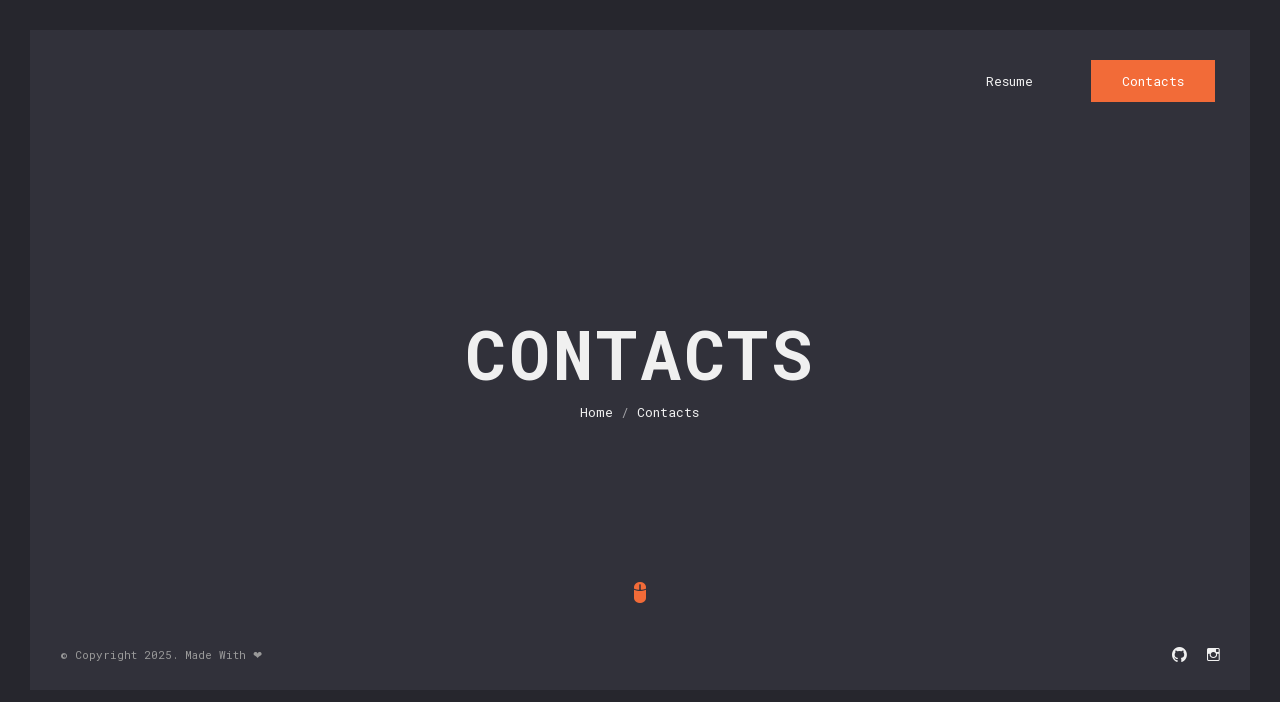

--- FILE ---
content_type: text/html
request_url: https://jsc.mx/contacts.html
body_size: 2548
content:
<!DOCTYPE html>
<html lang="en">
<head>
	
	<!-- Basic -->
    <meta http-equiv="Content-Type" content="text/html; charset=utf-8" />
	<title>Jonathan SC - Contacts</title>
	<meta name="description" content="Jonathan Sanchez CV">
	<meta name="keywords" content="jonathan, sanchez, jonathan sanchez, android, net, flutter, mobile, movil, developer, cv, portfolio, portafolio, curriculo, curriculum, resume">
	
	<!-- Mobile Specific Metas -->
	<meta name="viewport" content="width=device-width, initial-scale=1, maximum-scale=5" />
	
	<!-- Load Fonts -->
	<link href='https://fonts.googleapis.com/css?family=Roboto+Mono:400,100,300italic,300,100italic,400italic,500,500italic,700,700italic&amp;subset=latin,cyrillic&amp;display=swap' rel='stylesheet' async as="font">
	
	<!-- CSS -->
	<link rel="stylesheet" href="css/basic.css" />
	<link rel="stylesheet" href="css/layout.css" async />
	<!--link rel="stylesheet" href="css/ionicons.css" rel="preload" as="font" /-->
	<link rel="stylesheet" href="css/ionicons.css" async />
	<link rel="stylesheet" href="css/animate.css" async/>

	<!--
		Template Dark
	-->
	<link rel="stylesheet" href="css/dark.css" />

	
	<!--[if lt IE 9]>
	<script src="http://css3-mediaqueries-js.googlecode.com/svn/trunk/css3-mediaqueries.js"></script>
	<script src="http://html5shim.googlecode.com/svn/trunk/html5.js"></script>
	<![endif]-->
	
	<!-- Favicons -->
	<link rel="shortcut icon" href="/images/favicons/favicon.ico">
	<link rel="apple-touch-icon" sizes="57x57" href="/images/favicons/apple-icon-57x57.png">
	<link rel="apple-touch-icon" sizes="60x60" href="/images/favicons/apple-icon-60x60.png">
	<link rel="apple-touch-icon" sizes="72x72" href="/images/favicons/apple-icon-72x72.png">
	<link rel="apple-touch-icon" sizes="76x76" href="/images/favicons/apple-icon-76x76.png">
	<link rel="apple-touch-icon" sizes="114x114" href="/images/favicons/apple-icon-114x114.png">
	<link rel="apple-touch-icon" sizes="120x120" href="/images/favicons/apple-icon-120x120.png">
	<link rel="apple-touch-icon" sizes="144x144" href="/images/favicons/apple-icon-144x144.png">
	<link rel="apple-touch-icon" sizes="152x152" href="/images/favicons/apple-icon-152x152.png">
	<link rel="apple-touch-icon" sizes="180x180" href="/images/favicons/apple-icon-180x180.png">
	<link rel="icon" type="image/png" sizes="192x192"  href="/images/favicons/android-icon-192x192.png">
	<link rel="icon" type="image/png" sizes="32x32" href="/images/favicons/favicon-32x32.png">
	<link rel="icon" type="image/png" sizes="96x96" href="/images/favicons/favicon-96x96.png">
	<link rel="icon" type="image/png" sizes="16x16" href="/images/favicons/favicon-16x16.png">
	<link rel="manifest" href="/manifest.json">
	<meta name="msapplication-TileColor" content="#31313a">
	<meta name="msapplication-TileImage" content="/images/favicons/ms-icon-144x144.png">
	<meta name="theme-color" content="#31313a">
	
	<!-- hCaptcha -->
	<script src='https://js.hCaptcha.com/1/api.js' async defer></script>
</head>

<body>	
	
	<!-- Preloader -->
	<div class="preloader">
		<div class="centrize full-width">
			<div class="vertical-center">
				<div class="pre-inner">
					<div class="load typing-load"><p>loading...</p></div>
					<span class="typed-load"></span>
				</div>
			</div>
		</div>
	</div>
	
	<!-- Container -->
	<div class="container">
		
		<!-- Header -->
		<header>
			<div class="head-top">
				<a href="#" class="menu-btn" aria-label="Menu"><span></span></a>
				<div class="top-menu">
					<ul>
						<li><a href="resume.html" class="lnk">Resume</a></li>
						<!--<li><a href="portfolio.html" class="lnk">Portfolio</a></li>-->
						<li class="active"><a href="contacts.html" class="btn">Contacts</a></li>
					</ul>
				</div>
			</div>
		</header>
		
		<!-- Wrapper -->
		<div class="wrapper">
		
			<!-- Started -->
			<div class="section started">
				<div class="centrize full-width">
					<div class="vertical-center">
						<div class="started-content">
							<div class="h-title glitch-effect" data-text="Contacts">Contacts</div>
							<div class="h-subtitle typing-bread">
								<p><a href="index.html">Home</a> / <a href="contacts.html">Contacts</a></p>
							</div>
							<span class="typed-bread"></span>
						</div>
					</div>
				</div>
				<a href="#" class="mouse_btn"><span class="ion ion-mouse"></span></a>
			</div>
			
			<!--sse-->
			<!-- Contacts Info -->
			<div class="section contacts">
				<div class="content">
					<div class="title">
						<div class="title_inner">Contacts</div>
					</div>
					<div class="service-items">
						<!--div class="service-item">
							<div class="icon"><span class="ion ion-android-phone-portrait"></span></div>
							<div class="name">Phone</div>
							<p>
								&nbsp;+ 1 (585) JONATAN <br/> [+ 1 (585) 566 2826] 
							</p>
						</div-->
						<div class="service-item">
							<div class="icon"><span class="ion ion-email"></span></div>
							<div class="name">Email</div>
							<p>
								<a href="/cdn-cgi/l/email-protection#b7dfd8dbd6f7ddc4d499dacf"><span class="__cf_email__" data-cfemail="076f686b66476d7464296a7f">[email&#160;protected]</span></a>
							</p>
						</div>
					</div>
					<div class="contact_form">
						<form id="cform" method="post">
							<div class="group-val">
								<input type="text" name="name" placeholder="Name" />
							</div>
							<div class="group-val">
								<input type="text" name="email" placeholder="Email" />
							</div>
							<div class="group-val ct-gr">
								<textarea name="message" placeholder="Message"></textarea>
							</div>
							<div class="h-captcha" data-sitekey="922239d5-8354-4e49-abbb-f192c92f620e"></div>
							<a href="#" class="btn fill" onclick="$('#cform').submit(); return false;" data-text="Send Message">Send Message</a>
						</form>
						<div class="alert-success">
							<p>
								Thanks, your message is sent successfully. We will contact you shortly!
							</p>
						</div>
						<div class="alert-error">
							<p id='error-msg' name='error-msg'>								
							</p>
							<a href="#" class="btn fill" onclick="window.location.reload();" data-text="Retry">Retry</a>
						</div>
					</div>
				</div>
			</div>
			<!--/sse-->
		</div>
		<!-- Footer -->
		<footer>
			<div class="soc">
				<a target="_blank" rel="noreferrer" href="https://github.com/jscmx" aria-label="Github profile"><span class="ion ion-social-github"></span></a>
				<a target="_blank" rel="noreferrer" href="https://www.instagram.com/jonathan.sc__" aria-label="Instagram profile"><span class="ion ion-social-instagram-outline"></span></a>
			</div>
			<div class="copy">© Copyright 2025. Made With ❤️</div>
			<div class="clr"></div>
		</footer>
		
		<!-- Lines -->
		<div class="line top"></div>
		<div class="line bottom"></div>
		<div class="line left"></div>
		<div class="line right"></div>
		
	</div>
	
	<!-- jQuery Scripts -->
    <script data-cfasync="false" src="/cdn-cgi/scripts/5c5dd728/cloudflare-static/email-decode.min.js"></script><script src="js/jquery.min.js"></script>
	<script src="https://cdnjs.cloudflare.com/ajax/libs/jquery-validate/1.19.3/jquery.validate.min.js" integrity="sha512-37T7leoNS06R80c8Ulq7cdCDU5MNQBwlYoy1TX/WUsLFC2eYNqtKlV0QjH7r8JpG/S0GUMZwebnVFLPd6SU5yg==" crossorigin="anonymous" referrerpolicy="no-referrer"></script>
	<script src="https://cdnjs.cloudflare.com/ajax/libs/typed.js/1.1.7/typed.min.js" integrity="sha512-DzOrQA5ErCekadrPyIN1RuctiIKy+/sNpiz9cUxA1H0A1vHpdEjsZ53NfpbbH8uEs7h9kBYbqqAWyPkni8tAGw==" crossorigin="anonymous" referrerpolicy="no-referrer"></script>
	
	<!-- Main Scripts -->
	<script src="js/scripts.js"></script>
	<script src="worker.js"></script>
	<script src="js/contact.js"></script>
	
<script defer src="https://static.cloudflareinsights.com/beacon.min.js/vcd15cbe7772f49c399c6a5babf22c1241717689176015" integrity="sha512-ZpsOmlRQV6y907TI0dKBHq9Md29nnaEIPlkf84rnaERnq6zvWvPUqr2ft8M1aS28oN72PdrCzSjY4U6VaAw1EQ==" data-cf-beacon='{"version":"2024.11.0","token":"8603064ddb9c4f029edbde8d939dcb06","r":1,"server_timing":{"name":{"cfCacheStatus":true,"cfEdge":true,"cfExtPri":true,"cfL4":true,"cfOrigin":true,"cfSpeedBrain":true},"location_startswith":null}}' crossorigin="anonymous"></script>
</body>
</html>


--- FILE ---
content_type: text/css
request_url: https://jsc.mx/css/basic.css
body_size: 1982
content:
/* TABLE OF CONTENTS
	1. Basic
	2. Container
	3. Columns
	4. Typography
	5. Links
	6. Buttons
	7. Preloader
	8. Forms
	9. Lists
	10. Code
	11. Tables
	12. Alignment
	13. Text Formating
	14. Blockquote
	15. Animations
*/

/* 1. Basic */
html {
	margin-right: 0!important;
}

body {
	margin: 0;
	padding: 0;
	border: none;
	font-family: 'Roboto Mono';
	font-size: 13px;
	color: #363636;
	background: #fff;
	letter-spacing: 0;
	font-weight: 400;
}

body header,
body footer,
body .section {
	opacity: 0;
	visibility: hidden;
}

body.loaded header,
body.loaded footer,
body.loaded .section {
	opacity: 1;
	visibility: visible;
}

* {
	box-sizing: border-box;
	-webkit-box-sizing: border-box;
}

.clear {
	clear: both;
}


/* 2. Container */
.container {
	position: relative;
	margin: 30px;
	overflow: hidden;
	background: #ffffff;
}

@media (max-width: 840px) {
	.container {
		margin: 15px;
	}

}

.container .line {
	content: '';
	position: fixed;
	background: #f26b38;
	z-index: 105;
}

.container .line.top {
	left: 0;
	top: 0;
	width: 100%;
	height: 30px;
}

@media (max-width: 840px) {
	.container .line.top {
		height: 15px;
	}

}

.container .line.bottom {
	left: 0;
	top: auto;
	bottom: 0;
	width: 100%;
	height: 30px;
}

@media (max-width: 840px) {
	.container .line.bottom {
		height: 15px;
	}

}

.container .line.left {
	left: 0;
	top: 0;
	width: 30px;
	height: 200%;
}

@media (max-width: 840px) {
	.container .line.left {
		width: 15px;
	}

}

.container .line.right {
	left: auto;
	right: 0;
	top: 0;
	width: 30px;
	height: 200%;
}

@media (max-width: 840px) {
	.container .line.right {
		width: 15px;
	}

}

.wrapper {
	overflow: hidden;
	position: relative;
	margin: 0 auto;
	max-width: 1060px;
}

/* 3. Columns */
.cols {
	position: relative;
}

.cols .col.col-sm {
	float: left;
	width: 25%;
}

@media (max-width: 840px) {
	.cols .col.col-sm {
		width: 100%;
	}

}

.cols .col.col-lg {
	float: left;
	width: 75%;
}

@media (max-width: 840px) {
	.cols .col.col-lg {
		width: 100%;
	}

}

.cols .col.col-md {
	float: left;
	width: 50%;
}

@media (max-width: 840px) {
	.cols .col.col-md {
		width: 100%;
	}

}

.cols:after {
	content: '';
	display: block;
	clear: both;
}

/* 4. Typography */
h1,
h2,
h3,
h4,
h5,
h6 {
	font-weight: 500;
	font-family: 'Roboto Mono';
	margin: 0;
	margin-bottom: 30px;
	color: #141414;
}

h1 {
	font-size: 26px;
}

h2 {
	font-size: 23px;
}

h3 {
	font-size: 20px;
}

h4 {
	font-size: 18px;
}

h5 {
	font-size: 16px;
}

h6 {
	font-size: 14px;
}

p {
	font-size: 13px;
	line-height: 23px;
	padding: 0;
	margin: 30px 0;
}

strong {
	font-weight: 500;
}

/* 5. Links */
a {
	color: #363636;
	text-decoration: none;
	opacity: 1;
	outline: none;
}

a:hover {
	text-decoration: none;
	color: #f26b38;
}

/* 6. Buttons */
a.btn,
.btn {
	display: inline-block;
	vertical-align: middle;
	height: 42px;
	line-height: 40px;
	text-align: center;
	color: #363636;
	font-size: 13px;
	background: none;
	border: 1px solid #dddddd;
	position: relative;
	overflow: hidden;
	padding: 0 30px;
	cursor: pointer;
	transition: all 0.3s ease 0s;
	-moz-transition: all 0.3s ease 0s;
	-webkit-transition: all 0.3s ease 0s;
	-o-transition: all 0.3s ease 0s;
}

a.btn.fill,
.btn.fill {
	color: #ffffff;
	background: #f26b38;
	border: 1px solid #f26b38;
}

a.btn:hover,
.btn:hover {
	color: #ffffff;
	background: #f26b38;
	border: 1px solid #f26b38;
}

/* 7. Preloader */
.preloader {
	width: 100%;
	height: 100%;
	position: fixed;
	z-index: 1000;
	top: 0;
	left: 0;
	text-align: center;
}

.preloader .load {
	color: #f26b38;
	font-size: 12px;
}

.preloader .typed-load,
.preloader .typed-cursor {
	color: #f26b38;
	font-size: 12px;
}

/* 8. Forms */
input,
textarea,
button {
	display: block;
	background: none;
	font-family: 'Roboto Mono';
	font-size: 12px;
	height: 60px;
	width: 100%;
	color: #141414;
	margin-bottom: 30px;
	padding: 0;
	border: none;
	border-bottom: 1px solid #dddddd;
	-webkit-appearance: none;
	resize: none;
	transition: all 0.3s ease 0s;
	-moz-transition: all 0.3s ease 0s;
	-webkit-transition: all 0.3s ease 0s;
	-o-transition: all 0.3s ease 0s;
	border-radius: 0px;
	-moz-border-radius: 0px;
	-webkit-border-radius: 0px;
	-khtml-border-radius: 0px;
	outline: 0;
}

input:focus,
textarea:focus,
button:focus {
	color: #141414;
	border-bottom: 1px solid #f26b38;
}

textarea {
	height: 120px;
	padding: 0;
	margin-top: 55px;
}

button {
	width: auto;
	display: inline-block;
	vertical-align: top;
	text-align: left;
	border-bottom: 1px solid #dddddd;
	cursor: pointer;
	color: #141414;
}

button:hover {
	border-bottom: 1px solid #f26b38;
}

label,
legend {
	display: block;
	padding-bottom: 10px;
	font-family: 'Roboto Mono';
	font-size: 13px;
}

fieldset {
	border-width: 0;
	padding: 0;
}

input[type="checkbox"],
input[type="radio"] {
	display: inline;
}

::-webkit-input-placeholder {
	color: #999999;
}

:-moz-placeholder {
	color: #999999;
}

::-moz-placeholder {
	color: #999999;
}

:-ms-input-placeholder {
	color: #999999;
}

input:focus::-webkit-input-placeholder,
textarea:focus::-webkit-input-placeholder {
	color: #141414;
}

input:focus:-moz-placeholder,
textarea:focus:-moz-placeholder {
	color: #141414;
}

input:focus::-moz-placeholder,
textarea:focus::-moz-placeholder {
	color: #141414;
}

input:focus:-ms-input-placeholder,
textarea:focus:-ms-input-placeholder {
	color: #141414;
}

input.error,
textarea.error {
	border-bottom: 1px solid red !important;
}

label.error {
	display: none!important;
}

input.error::-moz-placeholder,
textarea.error::-moz-placeholder {
	color: red;
}

input.error:-moz-placeholder,
textarea.error:-moz-placeholder {
	color: red;
}

input.error:-ms-input-placeholder,
textarea.error:-ms-input-placeholder {
	color: red;
}

input.error::-webkit-input-placeholder,
textarea.error::-webkit-input-placeholder {
	color: red;
}

/* 9. Lists */
ol,
ul {
	list-style: none;
	margin-top: 0px;
	margin-bottom: 0px;
	padding-left: 0px;
}

ul ul,
ul ol,
ol ol,
ol ul {
	margin-bottom: 0px;
}

li {
	margin-bottom: 0px;
}

/* 10. Code */
code {
	background: #dddddd;
	font-size: 16px;
	font-family: 'Roboto Mono';
	margin: 20px 0;
	padding: 10px 20px;
}

/* 11. Tables */
table {
	width: 100%;
	margin: 30px 0;
	padding: 0;
	border-collapse: collapse;
}

th {
	font-weight: 500;
	border: none;
	border-bottom: 1px solid #dddddd;
	color: #141414;
	padding: 12px 15px;
	text-align: left;
}

td {
	border: none;
	border-bottom: 1px solid #dddddd;
	padding: 12px 15px;
	text-align: left;
	color: #363636;
}

/* 12. Alignment */
.align-center {
	text-align: center !important;
}

.align-right {
	text-align: right !important;
}

.align-left {
	text-align: left !important;
}

.pull-right {
	float: right !important;
}

.pull-left {
	float: left !important;
}

.pull-none {
	float: none !important;
}

.full-width {
	max-width: 100% !important;
	width: 100% !important;
}

.full-max-width {
	max-width: 100% !important;
	width: auto !important;
}

.centrize {
	display: table !important;
	table-layout: fixed !important;
	height: 100% !important;
	position: relative !important;
}

.vertical-center {
	display: table-cell !important;
	vertical-align: middle !important;
}

/* 13. Text Formating */
.text-uppercase {
	text-transform: uppercase !important;
}

.text-lowercase {
	text-transform: lowercase !important;
}

.text-capitalize {
	text-transform: capitalize !important;
}

.text-regular {
	font-weight: 400 !important;
}

.text-bold {
	font-weight: 700 !important;
}

.text-italic {
	font-style: italic !important;
}

/* 14. Blockquote */
blockquote {
	font-family: 'Roboto Mono';
}

/* Animations */
/* Glitch Animations */
@media (min-width: 580px) {
	.glitch-effect,
	.glitch-effect-white {
		position: relative;
	}

	.glitch-effect:before,
	.glitch-effect:after,
	.glitch-effect-white:before,
	.glitch-effect-white:after {
		content: attr(data-text);
		position: absolute;
		top: 0;
		left: 0;
		width: 100%;
		background: #ffffff;
		clip: rect(0, 0, 0, 0);
	}

	.glitch-effect-white:before,
	.glitch-effect-white:after {
		background: #f26b38;
	}

	.glitch-effect:after,
	.glitch-effect-white:after {
		left: 2px;
		text-shadow: -1px 0 #f26b38;
		animation: glitch-1 2s infinite linear alternate-reverse;
	}

	.glitch-effect:before,
	.glitch-effect-white:before {
		left: -2px;
		text-shadow: 2px 0 #f26b38;
		animation: glitch-2 2s infinite linear alternate-reverse;
	}

}

@keyframes glitch-1 {
	0% {
		clip: rect(20px, 920px, 51px, 0);
	}

	5% {
		clip: rect(83px, 920px, 102px, 0);
	}

	10% {
		clip: rect(83px, 920px, 105px, 0);
	}

	15% {
		clip: rect(95px, 920px, 11px, 0);
	}

	20% {
		clip: rect(105px, 920px, 56px, 0);
	}

	25% {
		clip: rect(40px, 920px, 19px, 0);
	}

	30% {
		clip: rect(56px, 920px, 97px, 0);
	}

	35% {
		clip: rect(9px, 920px, 17px, 0);
	}

	40% {
		clip: rect(103px, 920px, 53px, 0);
	}

	45% {
		clip: rect(92px, 920px, 6px, 0);
	}

	50% {
		clip: rect(69px, 920px, 46px, 0);
	}

	55% {
		clip: rect(8px, 920px, 87px, 0);
	}

	60% {
		clip: rect(12px, 920px, 15px, 0);
	}

	70% {
		clip: rect(28px, 920px, 106px, 0);
	}

	80% {
		clip: rect(98px, 920px, 63px, 0);
	}

	85% {
		clip: rect(11px, 920px, 44px, 0);
	}

	95% {
		clip: rect(23px, 920px, 84px, 0);
	}

	100% {
		clip: rect(66px, 920px, 91px, 0);
	}

}

@keyframes glitch-2 {
	0% {
		clip: rect(86px, 920px, 25px, 0);
	}

	5% {
		clip: rect(30px, 920px, 17px, 0);
	}

	10% {
		clip: rect(54px, 920px, 43px, 0);
	}

	15% {
		clip: rect(10px, 920px, 86px, 0);
	}

	25% {
		clip: rect(62px, 920px, 1px, 0);
	}

	30% {
		clip: rect(61px, 920px, 24px, 0);
	}

	35% {
		clip: rect(38px, 920px, 46px, 0);
	}

	40% {
		clip: rect(115px, 920px, 8px, 0);
	}

	45% {
		clip: rect(87px, 920px, 44px, 0);
	}

	50% {
		clip: rect(6px, 920px, 65px, 0);
	}

	55% {
		clip: rect(83px, 920px, 99px, 0);
	}

	65% {
		clip: rect(25px, 920px, 71px, 0);
	}

	70% {
		clip: rect(37px, 920px, 55px, 0);
	}

	75% {
		clip: rect(115px, 920px, 18px, 0);
	}

	80% {
		clip: rect(68px, 920px, 46px, 0);
	}

	90% {
		clip: rect(47px, 920px, 31px, 0);
	}

	95% {
		clip: rect(47px, 920px, 84px, 0);
	}

	100% {
		clip: rect(93px, 920px, 53px, 0);
	}

}

/* Mouse Button Animations */
@keyframes mouse-anim {
	0% {
		top: 0px;
	}

	50% {
		top: 10px;
	}

	100% {
		top: 0px;
	}

}



--- FILE ---
content_type: text/css
request_url: https://jsc.mx/css/layout.css
body_size: 5661
content:
/* TABLE OF CONTENTS
	1. Header
	2. Section
	3. Started
	4. About
	5. Resume
	6. Skills
	7. Service
	8. Portfolio
	9. Box Items
	10. Contacts
	11. Blog
	12. Footer
	13. Popups
*/

/* 1. Header */
header {
  position: fixed;
  left: 0;
  top: 30px;
  width: 100%;
  z-index: 100;
  text-align: right;
  background: #ffffff;
  opacity: 1;
  visibility: visible;
  transition: all 0.6s ease 0s;
  -moz-transition: all 0.6s ease 0s;
  -webkit-transition: all 0.6s ease 0s;
  -o-transition: all 0.6s ease 0s;
}

header.active {
  opacity: 1!important;
  visibility: visible!important;
}

header.active .menu-btn:before {
  opacity: 0;
}

header.active .menu-btn:after {
  bottom: 9px!important;
  transform: rotate(-45deg);
  -webkit-transform: rotate(-45deg);
  -moz-transform: rotate(-45deg);
  -o-transform: rotate(-45deg);
}

header.active .menu-btn span {
  transform: rotate(45deg);
  -webkit-transform: rotate(45deg);
  -moz-transform: rotate(45deg);
  -o-transform: rotate(45deg);
}

header.active .head-top .top-menu {
  position: fixed;
  top: 100px;
  left: 50%;
  margin-left: -100px;
  width: 200px;
  height: auto;
  text-align: center;
  opacity: 1!important;
  visibility: visible!important;
}

header.active .head-top .top-menu ul li {
  display: block;
  margin: 30px 0;
}

@media (max-width: 840px) {
  header {
    top: 15px;
  }

}

header .head-top {
  padding: 30px 65px 15px 65px;
}

header .head-top .menu-btn {
  position: relative;
  margin: 0 auto;
  width: 26px;
  height: 20px;
}

header .head-top .menu-btn:before,
header .head-top .menu-btn:after {
  content: '';
  position: absolute;
  top: 0;
  left: 0;
  width: 100%;
  height: 2px;
  background: #141414;
  transition: all 0.3s ease 0s;
  -moz-transition: all 0.3s ease 0s;
  -webkit-transition: all 0.3s ease 0s;
  -o-transition: all 0.3s ease 0s;
}

header .head-top .menu-btn:after {
  top: auto;
  bottom: 0;
}

header .head-top .menu-btn span {
  position: absolute;
  top: 50%;
  left: 0;
  width: 100%;
  height: 2px;
  background: #141414;
  margin-top: -1px;
  transition: all 0.3s ease 0s;
  -moz-transition: all 0.3s ease 0s;
  -webkit-transition: all 0.3s ease 0s;
  -o-transition: all 0.3s ease 0s;
}

header .head-top .menu-btn:hover:before,
header .head-top .menu-btn:hover:after,
header .head-top .menu-btn:hover span {
  background: #f26b38;
}

@media (max-width: 840px) {
  header .head-top .menu-btn {
    display: block;
  }

}

@media (max-width: 840px) {
  header .head-top .top-menu {
    opacity: 0;
    visibility: hidden;
    height: 0px;
    transition: opacity 0.3s ease 0.5s;
    -moz-transition: opacity 0.3s ease 0.5s;
    -webkit-transition: opacity 0.3s ease 0.5s;
    -o-transition: opacity 0.3s ease 0.5s;
  }

}

header .head-top .top-menu ul li {
  margin-left: 50px;
  display: inline-block;
  vertical-align: top;
  transition: color 0.3s ease 0s;
  -moz-transition: color 0.3s ease 0s;
  -webkit-transition: color 0.3s ease 0s;
  -o-transition: color 0.3s ease 0s;
}

header .head-top .top-menu ul li a {
  display: block;
  margin-top: 12px;
}

header .head-top .top-menu ul li a.btn {
  margin-top: 0;
}

header .head-top .top-menu ul li.active a {
  color: #f26b38;
}

header .head-top .top-menu ul li.active .btn {
  color: #ffffff;
  background: #f26b38;
  border: 1px solid #f26b38;
}

/* 2. Section */
.section {
  position: relative;
  padding: 0 80px 150px 80px;
  z-index: 97;
  opacity: 1;
  visibility: visible;
  transition: all 0.6s ease 0s;
  -moz-transition: all 0.6s ease 0s;
  -webkit-transition: all 0.6s ease 0s;
  -o-transition: all 0.6s ease 0s;
}

@media (max-width: 960px) {
  .section {
    padding: 0 40px 120px 40px;
  }

}

@media (max-width: 480px) {
  .section {
    padding: 0 20px 120px 20px;
  }

}

.section .content {
  position: relative;
}

.section .content .title {
  position: relative;
  margin-bottom: 40px;
}

@media (max-width: 400px) {
  .section .content .title {
    text-align: center;
  }

}

.section .content .title .title_inner {
  display: inline-block;
  vertical-align: middle;
  text-align: center;
  position: relative;
  line-height: 18px;
  font-size: 13px;
  color: #141414;
  text-transform: uppercase;
  letter-spacing: 0.04em;
  transition: all 0.3s ease 0s;
  -moz-transition: all 0.3s ease 0s;
  -webkit-transition: all 0.3s ease 0s;
  -o-transition: all 0.3s ease 0s;
  box-shadow: inset 0 -6px 0px #ede574;
  -moz-box-shadow: inset 0 -6px 0px #ede574;
  -webkit-box-shadow: inset 0 -6px 0px #ede574;
  -khtml-box-shadow: inset 0 -6px 0px #ede574;
}

/* 3. Started */
.section.started {
  text-align: center;
  padding: 0;
  margin: 0;
  position: relative;
}

.section.started .started-content {
  display: inline-block;
  vertical-align: middle;
  text-align: center;
  position: relative;
}

.section.started .started-content .h-title {
  font-size: 68px;
  font-family: 'Roboto Mono';
  color: #141414;
  font-weight: 700;
  text-transform: uppercase;
  letter-spacing: 0.04em;
  margin: 10px 0 5px 0;
}

@media (max-width: 1060px) {
  .section.started .started-content .h-title.blog_title {
    font-size: 48px;
  }

}

@media (max-width: 840px) {
  .section.started .started-content .h-title {
    font-size: 52px;
    padding: 0 20px;
  }

  .section.started .started-content .h-title.blog_title {
    font-size: 40px;
  }

}

@media (max-width: 580px) {
  .section.started .started-content .h-title span {
    display: block;
  }

}

@media (max-width: 480px) {
  .section.started .started-content .h-title {
    font-size: 42px;
  }

  .section.started .started-content .h-title.blog_title {
    font-size: 26px;
  }

}

.section.started .started-content .h-subtitle {
  font-size: 13px;
}

.section.started .started-content .typed-subtitle,
.section.started .started-content .typed-bread {
  font-size: 13px;
}

.section.started .mouse_btn {
  font-size: 24px;
  color: #f26b38;
  text-align: center;
  position: absolute;
  width: 20px;
  height: 40px;
  left: 50%;
  bottom: 80px;
  margin-left: -10px;
}

.section.started .mouse_btn .ion {
  position: relative;
  top: 0px;
  animation: mouse-anim 1s ease-out 0s infinite;
}

/* 4. About */
@media (max-width: 400px) {
  .section.about {
    text-align: center;
  }

}

.section.about .image {
  float: left;
}

.section.about .image img {
  width: 100px;
  height: 100px;
  border-radius: 100px;
  -moz-border-radius: 100px;
  -webkit-border-radius: 100px;
  -khtml-border-radius: 100px;
}

@media (max-width: 600px) {
  .section.about .image img {
    width: 80px;
    height: 80px;
    border-radius: 80px;
    -moz-border-radius: 80px;
    -webkit-border-radius: 80px;
    -khtml-border-radius: 80px;
  }

}

@media (max-width: 400px) {
  .section.about .image {
    float: none;
    text-align: center;
  }

  .section.about .image img {
    width: 100px;
    height: 100px;
    border-radius: 100px;
    -moz-border-radius: 100px;
    -webkit-border-radius: 100px;
    -khtml-border-radius: 100px;
  }

}

.section.about .desc {
  margin-left: 130px;
}

@media (max-width: 600px) {
  .section.about .desc {
    margin-left: 100px;
  }

}

@media (max-width: 400px) {
  .section.about .desc {
    margin-left: 0;
  }

}

.info-list {
  margin-bottom: 42px;
}

.info-list ul li {
  display: inline-block;
  vertical-align: top;
  width: 32%;
  margin: 12px 0 0 0;
}

@media (max-width: 840px) {
  .info-list ul li {
    width: 48%;
  }

}

@media (max-width: 580px) {
  .info-list ul li {
    width: 100%;
  }

}

.info-list ul li strong {
  font-weight: 400;
  color: #f26b38;
}

/* 5. Resume */
@media (max-width: 840px) {
  .section.resume .cols .col.col-md:first-child {
    margin-bottom: 120px;
  }

}

.resume-items .resume-item {
  position: relative;
  padding: 0 30px 60px 30px;
}

@media (max-width: 840px) {
  .resume-items .resume-item {
    padding-right: 0px;
  }

}

.resume-items .resume-item:before {
  content: '';
  position: absolute;
  left: 0;
  top: 0;
  width: 1px;
  height: 100%;
  background: #f26b38;
}

.resume-items .resume-item:first-child {
  padding-top: 0;
}

.resume-items .resume-item:last-child {
  padding-bottom: 0;
  margin-top: -1px;
}

.resume-items .resume-item:last-child:before {
  display: none;
}

.resume-items .resume-item .date {
  position: relative;
  top: -10px;
  margin: 0 0 5px 0;
  display: inline-block;
  padding: 0 5px;
  height: 20px;
  line-height: 18px;
  font-weight: 500;
  font-size: 11px;
  color: #f26b38;
  border: 1px solid #f26b38;
}

.resume-items .resume-item .date:before {
  content: '';
  width: 29px;
  height: 1px;
  position: absolute;
  left: -30px;
  top: 9px;
  background: #f26b38;
}

.resume-items .resume-item .name {
  font-weight: 500;
  color: #141414;
  margin: 0 0 15px 0;
}

.resume-items .resume-item p {
  margin: 0;
}

/* 6. Skills */
.skills ul {
  margin: 0;
  padding: 0;
  list-style: none;
}

.skills ul li {
  padding: 5px 0 30px 0;
}

.skills ul li .name {
  font-size: 13px;
  color: #363636;
  font-weight: 400;
  position: relative;
  margin: 0 0 9px 0;
}

.skills ul li .progress {
  display: block;
  height: 3px;
  position: relative;
  width: 100%;
  background: #dddddd;
}

.skills ul li .progress .percentage {
  left: 0;
  top: 0;
  position: absolute;
  height: 3px;
  width: 0%;
  background: #f26b38;
  transition: all 0.3s ease 0s;
  -moz-transition: all 0.3s ease 0s;
  -webkit-transition: all 0.3s ease 0s;
  -o-transition: all 0.3s ease 0s;
}

.skills ul li .progress .percentage .percent {
  position: absolute;
  top: -27px;
  right: 0;
  font-size: 13px;
  color: #363636;
  font-weight: 400;
}

.skills ul li:last-child {
  padding-bottom: 0;
}

/* 7. Service */
@media (max-width: 400px) {
  .section.service {
    text-align: center;
  }

}

.section.service .title,
.section.contacts .title {
  margin-bottom: 0;
}

.service-items .service-item {
  display: inline-block;
  vertical-align: top;
  width: 28%;
  margin: 50px 4% 0 0;
  text-align: left;
}

@media (max-width: 840px) {
  .service-items .service-item {
    width: 45%;
  }

}

@media (max-width: 580px) {
  .service-items .service-item {
    width: 100%;
    margin-right: 0;
  }

}

@media (max-width: 400px) {
  .service-items .service-item {
    text-align: center;
  }

}

.service-items .service-item .icon {
  float: left;
  width: 36px;
  text-align: center;
  font-size: 30px;
  color: #f26b38;
}

@media (max-width: 400px) {
  .service-items .service-item .icon {
    float: none;
    display: inline-block;
    vertical-align: middle;
  }

}

.service-items .service-item .icon .ion {
  display: block;
}

.service-items .service-item .name {
  font-weight: 500;
  font-size: 13px;
  color: #141414;
  margin: 6px 0 0 46px;
}

@media (max-width: 400px) {
  .service-items .service-item .name {
    margin: 0 0 0 2px;
    display: inline-block;
    vertical-align: middle;
  }

}

.service-items .service-item p {
  margin-bottom: 0;
}

/* 8. Portfolio */
.section.works .filters {
  margin-bottom: 30px;
}

.section.works .filters input {
  display: none;
}

.section.works .filters label {
  display: inline-block;
  vertical-align: top;
  margin-right: 25px;
  font-size: 13px;
  color: #363636;
  cursor: pointer;
  position: relative;
  padding-bottom: 0;
}

.section.works .filters label.glitch-effect {
  color: #f26b38;
}

@media (max-width: 580px) {
  .section.works .filters label {
    padding-bottom: 15px;
  }

}

@media (max-width: 580px) {
  .section.works .filters {
    margin-bottom: 10px;
  }

}

/* 9. Box Items */
.box-items {
  position: relative;
  overflow: hidden;
  margin-left: -3%;
}

@media (max-width: 580px) {
  .box-items {
    margin-left: 0;
  }

}

.box-items .box-item {
  width: 30.33333%;
  margin: 0 0 3% 3%;
  position: relative;
  overflow: hidden;
  text-align: center;
}

@media (max-width: 840px) {
  .box-items .box-item {
    width: 47%;
  }

}

@media (max-width: 580px) {
  .box-items .box-item {
    width: 100%;
    margin: 0 0 3% 0;
  }

}

.box-items .box-item:hover .image .info {
  opacity: 0.94;
  transform: scale(1, 1);
  -webkit-transform: scale(1, 1);
  -moz-transform: scale(1, 1);
  -o-transform: scale(1, 1);
}

.box-items .box-item:hover .desc .name {
  color: #f26b38;
}

.box-items .box-item .image {
  position: relative;
}

.box-items .box-item .image a {
  display: block;
  font-size: 0;
}

.box-items .box-item .image a img {
  width: 100%;
  height: auto;
  position: relative;
  top: 0;
}

.box-items .box-item .image .info {
  text-align: center;
  width: 100%;
  height: 100%;
  display: block;
  position: absolute;
  left: 0;
  top: 0;
  opacity: 0;
  padding: 18px;
  transition: all 0.3s ease 0s;
  -moz-transition: all 0.3s ease 0s;
  -webkit-transition: all 0.3s ease 0s;
  -o-transition: all 0.3s ease 0s;
  transform: scale(0.5, 0.5);
  -webkit-transform: scale(0.5, 0.5);
  -moz-transform: scale(0.5, 0.5);
  -o-transform: scale(0.5, 0.5);
}

.box-items .box-item .image .info .centrize {
  background: #f26b38;
}

.box-items .box-item .image .info .ion {
  color: #ffffff;
  font-size: 38px;
  display: inline-block;
  transition: all 0.1s ease-in 0.4s;
  -moz-transition: all 0.1s ease-in 0.4s;
  -webkit-transition: all 0.1s ease-in 0.4s;
  -o-transition: all 0.1s ease-in 0.4s;
  font-weight: normal;
}

.box-items .box-item .desc {
  position: relative;
  padding: 15px 45px 5px 45px;
}

@media (max-width: 1000px) {
  .box-items .box-item .desc {
    padding: 15px 15px 5px 15px;
  }

}

.box-items .box-item .desc .name {
  height: 40px;
  display: block;
  color: #363636;
  font-size: 13px;
  font-weight: 700;
  text-transform: uppercase;
  transition: all 0.3s ease 0s;
  -moz-transition: all 0.3s ease 0s;
  -webkit-transition: all 0.3s ease 0s;
  -o-transition: all 0.3s ease 0s;
}

.date {
  margin: 0 0 10px 0;
  display: inline-block;
  padding: 0 5px;
  height: 20px;
  line-height: 18px;
  font-weight: 500;
  font-size: 11px;
  color: #f26b38;
  border: 1px solid #f26b38;
}

.category {
  margin: 0 0 10px 0;
  display: inline-block;
  font-size: 11px;
  color: #363636;
  text-transform: uppercase;
  letter-spacing: 0.04em;
  box-shadow: inset 0 -6px 0px #ede574;
  -moz-box-shadow: inset 0 -6px 0px #ede574;
  -webkit-box-shadow: inset 0 -6px 0px #ede574;
  -khtml-box-shadow: inset 0 -6px 0px #ede574;
}

/* 10. Contacts */
@media (max-width: 400px) {
  .section.contacts {
    text-align: center;
  }

}

.section.contacts .service-items .service-item p {
  margin-top: 20px;
}

.section.contacts .contact_form {
  margin-top: 30px;
}

.section.contacts .alert-success {
  display: none;
}

.section.contacts .alert-success p {
  margin: 60px 0 30px 0;
  font-size: 15px;
}

.section.contacts .alert-error {
  display: none;
}

.section.contacts .alert-error p {
  margin: 60px 0 30px 0;
  font-size: 15px;
}

/* 11. Blog */
.single-post-text img {
  max-width: 100%;
}

.post-comments {
  margin-top: 60px;
}

.post-comments .post-comment {
  padding: 20px 0;
  border-top: 1px solid #dddddd;
}

.post-comments .post-comment:first-child {
  padding-top: 0;
  border-top: none;
}

.post-comments .post-comment .image {
  float: left;
  width: 80px;
  height: 80px;
}

.post-comments .post-comment .image img {
  width: 100%;
  height: 100%;
}

.post-comments .post-comment .desc {
  margin-left: 100px;
}

.post-comments .post-comment .desc .name {
  font-size: 13px;
  color: #141414;
  text-transform: uppercase;
  font-weight: 500;
  padding: 5px 0 0 0;
  margin: 0 0 10px 0;
}

.post-comments .post-comment .desc p {
  margin: 0;
}

.post-comments .form-comment .title {
  margin: 30px 0 15px 0;
}

/* 12. Footer */
footer {
  position: fixed;
  bottom: 25px;
  left: 0;
  padding: 15px 60px 30px 60px;
  width: 100%;
  background: #ffffff;
  z-index: 100;
  opacity: 1;
  visibility: visible;
  transition: all 0.6s ease 0s;
  -moz-transition: all 0.6s ease 0s;
  -webkit-transition: all 0.6s ease 0s;
  -o-transition: all 0.6s ease 0s;
}

@media (max-width: 840px) {
  footer {
    bottom: 15px;
  }

}

footer .soc {
  float: right;
}

footer .soc a {
  display: inline-block;
  vertical-align: middle;
  margin-left: 12px;
}

footer .soc a .ion {
  font-size: 17px;
  color: #363636;
  transition: all 0.3s ease 0s;
  -moz-transition: all 0.3s ease 0s;
  -webkit-transition: all 0.3s ease 0s;
  -o-transition: all 0.3s ease 0s;
}

footer .soc a:hover .ion {
  color: #f26b38;
}

@media (max-width: 840px) {
  footer .soc {
    float: none;
    text-align: center;
  }

  footer .soc a {
    margin: 0 6px;
  }

}

footer .copy {
  float: left;
  padding-top: 2px;
  font-size: 11px;
  color: #999999;
}

@media (max-width: 840px) {
  footer .copy {
    display: none;
  }

}

/* 13. Popups */
.popup-box {
  margin: 30px auto;
  width: 520px;
  background: #ffffff;
  position: relative;
  padding: 10px;
}

@media (max-width: 580px) {
  .popup-box {
    width: 440px;
  }

}

@media (max-width: 480px) {
  .popup-box {
    width: 320px;
  }

}

.popup-box .image img {
  width: 100%;
  height: auto;
}

.popup-box .desc {
  padding: 30px 20px;
}

.popup-box .desc h4 {
  display: block;
  color: #363636;
  font-size: 17px;
  font-weight: 700;
  text-transform: uppercase;
  letter-spacing: 0.04em;
  margin: 0 0 15px 0;
  line-height: normal;
}

.popup-box .desc p {
  margin-top: 15px;
}

.mfp-fade.mfp-bg {
  opacity: 0;
  transition: all 0.15s ease-out;
  -moz-transition: all 0.15s ease-out;
  -webkit-transition: all 0.15s ease-out;
  -o-transition: all 0.15s ease-out;
}

/* overlay animate in */
.mfp-fade.mfp-bg.mfp-ready {
  opacity: 0.8;
}

/* overlay animate out */
.mfp-fade.mfp-bg.mfp-removing {
  opacity: 0;
}

/* content at start */
.mfp-fade.mfp-wrap .mfp-content {
  opacity: 0;
  transition: all 0.15s ease-out;
  -moz-transition: all 0.15s ease-out;
  -webkit-transition: all 0.15s ease-out;
  -o-transition: all 0.15s ease-out;
}

/* content animate it */
.mfp-fade.mfp-wrap.mfp-ready .mfp-content {
  opacity: 1;
}

/* content animate out */
.mfp-fade.mfp-wrap.mfp-removing .mfp-content {
  opacity: 0;
}

.mfp-close {
  width: 54px!important;
  height: 54px!important;
  background: #ffffff !important;
  line-height: 54px!important;
  opacity: 1!important;
  font-weight: 300;
  color: #ffffff;
  font-size: 24px;
  font-family: 'Verdana' !important;
}



/*
  New Styles
*/

.box-items .box-item .image .info .ion {
  font-size: 28px;
}

.skills.dotted ul li .progress .da span {
  background: #f26b38!important;
}

.section.works .filters .btn-group {
  display: inline-block;
  vertical-align: top;
}

.mfp-image-holder .mfp-close, .mfp-iframe-holder .mfp-close {
  background: none!important;
  top: -10px;
}

a.btn, .btn {
  transition: background 0.3s ease 0s;
  -moz-transition: background 0.3s ease 0s;
  -webkit-transition: background 0.3s ease 0s;
  -o-transition: background 0.3s ease 0s;
}

/* 6. Skills */
.skills ul {
  margin: 0;
  padding: 0;
  list-style: none;
  font-size: 0;
}

.skills.circles ul {
  margin: -30px 0 0 0;
}

.skills.list ul {
  margin: 0 -30px;
}

.skills.dotted ul {
  margin-left: -30px;
  margin-right: -30px;
}

.skills ul li {
  position: relative;
  padding: 0 0 30px 0;
}

.skills.dotted ul li {
  padding-left: 30px;
  padding-right: 30px;
  width: 50%;
  display: inline-block;
  vertical-align: top;
}

.skills.circles ul li {
  margin-top: 30px;
  padding-bottom: 40px;
  display: inline-block;
  vertical-align: top;
  width: 20%;
}

.skills.list ul li {
  padding-top: 0;
  padding-bottom: 10px;
  padding-left: 30px;
  padding-right: 30px;
  display: inline-block;
  vertical-align: top;
  width: 50%;
}

.skills ul li:last-child {
  padding-bottom: 0;
}

.skills.circles ul li:last-child {
  padding-bottom: 40px;
}

.skills ul li:after {
  display: none;
}

.skills ul li .name {
  font-size: 13px;
  font-weight: 400;
  position: relative;
  margin: 0 0 9px 0;
}

.skills.circles ul li .name {
  position: absolute;
  top: 115px;
  left: 0;
  width: 90px;
  text-align: center;
}

.skills.list ul li .name {
  padding-left: 23px;
  position: relative;
}

.skills.list ul li .name:before {
  content: "\f121";
  position: absolute;
  left: 0;
  top: 3px;
  display: inline-block;
  font-family: "Ionicons";
  color: #f26b38;
  speak: none;
  font-style: normal;
  font-weight: normal;
  font-variant: normal;
  text-transform: none;
  text-rendering: auto;
  line-height: 1;
  -webkit-font-smoothing: antialiased;
  -moz-osx-font-smoothing: grayscale;
}

.skills ul li .progress {
  display: block;
  height: 3px;
  position: relative;
  width: 100%;
  background: #dddddd;
}

.skills.dotted ul li .progress {
  height: 14px;
  background: transparent!important;
}

.skills.list ul li .progress {
  display: none;
}

.skills ul li .progress .percentage {
  left: 0;
  top: 0;
  position: absolute;
  height: 3px;
  width: 0%;
  background: #f26b38;
  transition: all 0.3s ease 0s;
  -moz-transition: all 0.3s ease 0s;
  -webkit-transition: all 0.3s ease 0s;
  -o-transition: all 0.3s ease 0s;
}

.skills ul li .progress .percentage .percent {
  position: absolute;
  top: -27px;
  right: 0;
  font-size: 13px;
  font-weight: 400;
}

.skills.dotted ul li .progress .percentage {
  position: relative;
  overflow: hidden;
  top: 0;
  height: 14px;
  background: transparent!important;
  z-index: 2;
}

.skills.dotted ul li .progress .dg,
.skills.dotted ul li .progress .da {
  position: absolute;
  left: 0;
  top: 0;
  width: 100%;
  display: flex;
  justify-content: space-between;
  height: 14px;
}

.skills.dotted ul li .progress .da {
  top: 0;
}

.skills.dotted ul li .progress .dg span,
.skills.dotted ul li .progress .da span {
  display: block;
  width: 14px;
  height: 14px;
  background: #dddddd;
  -webkit-border-radius: 14px;
  border-radius: 14px;
}

.skills.dotted ul li .progress .da span {
  background: #f26b38;
}

.skills.circles .progress.p51 .slice, 
.skills.circles .progress.p52 .slice, 
.skills.circles .progress.p53 .slice, 
.skills.circles .progress.p54 .slice, 
.skills.circles .progress.p55 .slice, 
.skills.circles .progress.p56 .slice, 
.skills.circles .progress.p57 .slice, 
.skills.circles .progress.p58 .slice, 
.skills.circles .progress.p59 .slice, 
.skills.circles .progress.p60 .slice, 
.skills.circles .progress.p61 .slice, 
.skills.circles .progress.p62 .slice, 
.skills.circles .progress.p63 .slice, 
.skills.circles .progress.p64 .slice, 
.skills.circles .progress.p65 .slice, 
.skills.circles .progress.p66 .slice, 
.skills.circles .progress.p67 .slice, 
.skills.circles .progress.p68 .slice, 
.skills.circles .progress.p69 .slice, 
.skills.circles .progress.p70 .slice, 
.skills.circles .progress.p71 .slice, 
.skills.circles .progress.p72 .slice, 
.skills.circles .progress.p73 .slice, 
.skills.circles .progress.p74 .slice, 
.skills.circles .progress.p75 .slice, 
.skills.circles .progress.p76 .slice, 
.skills.circles .progress.p77 .slice, 
.skills.circles .progress.p78 .slice, 
.skills.circles .progress.p79 .slice, 
.skills.circles .progress.p80 .slice, 
.skills.circles .progress.p81 .slice, 
.skills.circles .progress.p82 .slice, 
.skills.circles .progress.p83 .slice, 
.skills.circles .progress.p84 .slice, 
.skills.circles .progress.p85 .slice, 
.skills.circles .progress.p86 .slice, 
.skills.circles .progress.p87 .slice, 
.skills.circles .progress.p88 .slice, 
.skills.circles .progress.p89 .slice, 
.skills.circles .progress.p90 .slice, 
.skills.circles .progress.p91 .slice, 
.skills.circles .progress.p92 .slice, 
.skills.circles .progress.p93 .slice, 
.skills.circles .progress.p94 .slice, 
.skills.circles .progress.p95 .slice, 
.skills.circles .progress.p96 .slice, 
.skills.circles .progress.p97 .slice, 
.skills.circles .progress.p98 .slice, 
.skills.circles .progress.p99 .slice, 
.skills.circles .progress.p100 .slice {
  clip: rect(auto, auto, auto, auto);
}

.skills.circles .progress .bar, 
.skills.circles .progress.p51 .fill, 
.skills.circles .progress.p52 .fill, 
.skills.circles .progress.p53 .fill, 
.skills.circles .progress.p54 .fill, 
.skills.circles .progress.p55 .fill, 
.skills.circles .progress.p56 .fill, 
.skills.circles .progress.p57 .fill, 
.skills.circles .progress.p58 .fill, 
.skills.circles .progress.p59 .fill, 
.skills.circles .progress.p60 .fill, 
.skills.circles .progress.p61 .fill, 
.skills.circles .progress.p62 .fill, 
.skills.circles .progress.p63 .fill, 
.skills.circles .progress.p64 .fill, 
.skills.circles .progress.p65 .fill, 
.skills.circles .progress.p66 .fill, 
.skills.circles .progress.p67 .fill, 
.skills.circles .progress.p68 .fill, 
.skills.circles .progress.p69 .fill, 
.skills.circles .progress.p70 .fill, 
.skills.circles .progress.p71 .fill, 
.skills.circles .progress.p72 .fill, 
.skills.circles .progress.p73 .fill, 
.skills.circles .progress.p74 .fill, 
.skills.circles .progress.p75 .fill, 
.skills.circles .progress.p76 .fill, 
.skills.circles .progress.p77 .fill, 
.skills.circles .progress.p78 .fill, 
.skills.circles .progress.p79 .fill, 
.skills.circles .progress.p80 .fill, 
.skills.circles .progress.p81 .fill, 
.skills.circles .progress.p82 .fill, 
.skills.circles .progress.p83 .fill, 
.skills.circles .progress.p84 .fill, 
.skills.circles .progress.p85 .fill, 
.skills.circles .progress.p86 .fill, 
.skills.circles .progress.p87 .fill, 
.skills.circles .progress.p88 .fill, 
.skills.circles .progress.p89 .fill, 
.skills.circles .progress.p90 .fill, 
.skills.circles .progress.p91 .fill, 
.skills.circles .progress.p92 .fill, 
.skills.circles .progress.p93 .fill, 
.skills.circles .progress.p94 .fill, 
.skills.circles .progress.p95 .fill, 
.skills.circles .progress.p96 .fill, 
.skills.circles .progress.p97 .fill, 
.skills.circles .progress.p98 .fill, 
.skills.circles .progress.p99 .fill, 
.skills.circles .progress.p100 .fill {
  position: absolute;
  width: 0.82em;
  height: 0.82em;
  clip: rect(0em, 0.5em, 1em, 0em);
  border: 0.09em solid #f26b38;
  -webkit-border-radius: 50%;
  border-radius: 50%;
  -webkit-transform: rotate(0deg);
  transform: rotate(0deg);
}

.skills.circles .progress.p51 .bar:after, 
.skills.circles .progress.p51 .fill, 
.skills.circles .progress.p52 .bar:after, 
.skills.circles .progress.p52 .fill, 
.skills.circles .progress.p53 .bar:after, 
.skills.circles .progress.p53 .fill, 
.skills.circles .progress.p54 .bar:after, 
.skills.circles .progress.p54 .fill, 
.skills.circles .progress.p55 .bar:after, 
.skills.circles .progress.p55 .fill, 
.skills.circles .progress.p56 .bar:after, 
.skills.circles .progress.p56 .fill, 
.skills.circles .progress.p57 .bar:after, 
.skills.circles .progress.p57 .fill, 
.skills.circles .progress.p58 .bar:after, 
.skills.circles .progress.p58 .fill, 
.skills.circles .progress.p59 .bar:after, 
.skills.circles .progress.p59 .fill, 
.skills.circles .progress.p60 .bar:after, 
.skills.circles .progress.p60 .fill, 
.skills.circles .progress.p61 .bar:after, 
.skills.circles .progress.p61 .fill, 
.skills.circles .progress.p62 .bar:after, 
.skills.circles .progress.p62 .fill, 
.skills.circles .progress.p63 .bar:after, 
.skills.circles .progress.p63 .fill, 
.skills.circles .progress.p64 .bar:after, 
.skills.circles .progress.p64 .fill, 
.skills.circles .progress.p65 .bar:after, 
.skills.circles .progress.p65 .fill, 
.skills.circles .progress.p66 .bar:after, 
.skills.circles .progress.p66 .fill, 
.skills.circles .progress.p67 .bar:after, 
.skills.circles .progress.p67 .fill, 
.skills.circles .progress.p68 .bar:after, 
.skills.circles .progress.p68 .fill, 
.skills.circles .progress.p69 .bar:after, 
.skills.circles .progress.p69 .fill, 
.skills.circles .progress.p70 .bar:after, 
.skills.circles .progress.p70 .fill, 
.skills.circles .progress.p71 .bar:after, 
.skills.circles .progress.p71 .fill, 
.skills.circles .progress.p72 .bar:after, 
.skills.circles .progress.p72 .fill, 
.skills.circles .progress.p73 .bar:after, 
.skills.circles .progress.p73 .fill, 
.skills.circles .progress.p74 .bar:after, 
.skills.circles .progress.p74 .fill, 
.skills.circles .progress.p75 .bar:after, 
.skills.circles .progress.p75 .fill, 
.skills.circles .progress.p76 .bar:after, 
.skills.circles .progress.p76 .fill, 
.skills.circles .progress.p77 .bar:after, 
.skills.circles .progress.p77 .fill, 
.skills.circles .progress.p78 .bar:after, 
.skills.circles .progress.p78 .fill, 
.skills.circles .progress.p79 .bar:after, 
.skills.circles .progress.p79 .fill, 
.skills.circles .progress.p80 .bar:after, 
.skills.circles .progress.p80 .fill, 
.skills.circles .progress.p81 .bar:after, 
.skills.circles .progress.p81 .fill, 
.skills.circles .progress.p82 .bar:after, 
.skills.circles .progress.p82 .fill, 
.skills.circles .progress.p83 .bar:after, 
.skills.circles .progress.p83 .fill, 
.skills.circles .progress.p84 .bar:after, 
.skills.circles .progress.p84 .fill, 
.skills.circles .progress.p85 .bar:after, 
.skills.circles .progress.p85 .fill, 
.skills.circles .progress.p86 .bar:after, 
.skills.circles .progress.p86 .fill, 
.skills.circles .progress.p87 .bar:after, 
.skills.circles .progress.p87 .fill, 
.skills.circles .progress.p88 .bar:after, 
.skills.circles .progress.p88 .fill, 
.skills.circles .progress.p89 .bar:after, 
.skills.circles .progress.p89 .fill, 
.skills.circles .progress.p90 .bar:after, 
.skills.circles .progress.p90 .fill, 
.skills.circles .progress.p91 .bar:after, 
.skills.circles .progress.p91 .fill, 
.skills.circles .progress.p92 .bar:after, 
.skills.circles .progress.p92 .fill, 
.skills.circles .progress.p93 .bar:after, 
.skills.circles .progress.p93 .fill, 
.skills.circles .progress.p94 .bar:after, 
.skills.circles .progress.p94 .fill, 
.skills.circles .progress.p95 .bar:after, 
.skills.circles .progress.p95 .fill, 
.skills.circles .progress.p96 .bar:after, 
.skills.circles .progress.p96 .fill, 
.skills.circles .progress.p97 .bar:after, 
.skills.circles .progress.p97 .fill, 
.skills.circles .progress.p98 .bar:after, 
.skills.circles .progress.p98 .fill, 
.skills.circles .progress.p99 .bar:after, 
.skills.circles .progress.p99 .fill, 
.skills.circles .progress.p100 .bar:after, 
.skills.circles .progress.p100 .fill {
  -webkit-transform: rotate(180deg);
  transform: rotate(180deg);
}

.skills.circles .progress {
  margin: 0;
  position: relative;
  font-size: 90px;
  width: 90px;
  height: 90px;
  border-radius: 90px;
  background: #dddddd;
}

.skills.circles .progress *, .skills.circles .progress *:before, .skills.circles .progress *:after {
  -moz-box-sizing: content-box;
  -webkit-box-sizing: content-box;
  box-sizing: content-box;
}

.skills.circles .progress span {
  position: absolute;
  width: 100%;
  left: 0;
  top: 0;
  width: 100%;
  height: 100%;
  line-height: 90px;
  font-size: 17px;
  text-align: center;
  white-space: nowrap;
  z-index: 2;
}

.skills.circles .progress:after {
  position: absolute;
  top: 0.09em;
  left: 0.09em;
  display: block;
  content: " ";
  border-radius: 50%;
  background-color: #ffffff;
  width: 0.82em;
  height: 0.82em;
}

.skills.circles ul li .progress .percentage {
  display: none;
}

.skills.circles .progress .slice {
  position: absolute;
  width: 1em;
  height: 1em;
  clip: rect(0em, 1em, 1em, 0.5em);
}

.skills.circles .progress.p1 .bar {
  -moz-transform: rotate(3.6deg);
  -ms-transform: rotate(3.6deg);
  -webkit-transform: rotate(3.6deg);
  transform: rotate(3.6deg);
}

.skills.circles .progress.p2 .bar {
  -moz-transform: rotate(7.2deg);
  -ms-transform: rotate(7.2deg);
  -webkit-transform: rotate(7.2deg);
  transform: rotate(7.2deg);
}

.skills.circles .progress.p3 .bar {
  -moz-transform: rotate(10.8deg);
  -ms-transform: rotate(10.8deg);
  -webkit-transform: rotate(10.8deg);
  transform: rotate(10.8deg);
}

.skills.circles .progress.p4 .bar {
  -moz-transform: rotate(14.4deg);
  -ms-transform: rotate(14.4deg);
  -webkit-transform: rotate(14.4deg);
  transform: rotate(14.4deg);
}

.skills.circles .progress.p5 .bar {
  -moz-transform: rotate(18deg);
  -ms-transform: rotate(18deg);
  -webkit-transform: rotate(18deg);
  transform: rotate(18deg);
}

.skills.circles .progress.p6 .bar {
  -moz-transform: rotate(21.6deg);
  -ms-transform: rotate(21.6deg);
  -webkit-transform: rotate(21.6deg);
  transform: rotate(21.6deg);
}

.skills.circles .progress.p7 .bar {
  -moz-transform: rotate(25.2deg);
  -ms-transform: rotate(25.2deg);
  -webkit-transform: rotate(25.2deg);
  transform: rotate(25.2deg);
}

.skills.circles .progress.p8 .bar {
  -moz-transform: rotate(28.8deg);
  -ms-transform: rotate(28.8deg);
  -webkit-transform: rotate(28.8deg);
  transform: rotate(28.8deg);
}

.skills.circles .progress.p9 .bar {
  -moz-transform: rotate(32.4deg);
  -ms-transform: rotate(32.4deg);
  -webkit-transform: rotate(32.4deg);
  transform: rotate(32.4deg);
}

.skills.circles .progress.p10 .bar {
  -moz-transform: rotate(36deg);
  -ms-transform: rotate(36deg);
  -webkit-transform: rotate(36deg);
  transform: rotate(36deg);
}

.skills.circles .progress.p11 .bar {
  -moz-transform: rotate(39.6deg);
  -ms-transform: rotate(39.6deg);
  -webkit-transform: rotate(39.6deg);
  transform: rotate(39.6deg);
}

.skills.circles .progress.p12 .bar {
  -moz-transform: rotate(43.2deg);
  -ms-transform: rotate(43.2deg);
  -webkit-transform: rotate(43.2deg);
  transform: rotate(43.2deg);
}

.skills.circles .progress.p13 .bar {
  -moz-transform: rotate(46.8deg);
  -ms-transform: rotate(46.8deg);
  -webkit-transform: rotate(46.8deg);
  transform: rotate(46.8deg);
}

.skills.circles .progress.p14 .bar {
  -moz-transform: rotate(50.4deg);
  -ms-transform: rotate(50.4deg);
  -webkit-transform: rotate(50.4deg);
  transform: rotate(50.4deg);
}

.skills.circles .progress.p15 .bar {
  -moz-transform: rotate(54deg);
  -ms-transform: rotate(54deg);
  -webkit-transform: rotate(54deg);
  transform: rotate(54deg);
}

.skills.circles .progress.p16 .bar {
  -moz-transform: rotate(57.6deg);
  -ms-transform: rotate(57.6deg);
  -webkit-transform: rotate(57.6deg);
  transform: rotate(57.6deg);
}

.skills.circles .progress.p17 .bar {
  -moz-transform: rotate(61.2deg);
  -ms-transform: rotate(61.2deg);
  -webkit-transform: rotate(61.2deg);
  transform: rotate(61.2deg);
}

.skills.circles .progress.p18 .bar {
  -moz-transform: rotate(64.8deg);
  -ms-transform: rotate(64.8deg);
  -webkit-transform: rotate(64.8deg);
  transform: rotate(64.8deg);
}

.skills.circles .progress.p19 .bar {
  -moz-transform: rotate(68.4deg);
  -ms-transform: rotate(68.4deg);
  -webkit-transform: rotate(68.4deg);
  transform: rotate(68.4deg);
}

.skills.circles .progress.p20 .bar {
  -moz-transform: rotate(72deg);
  -ms-transform: rotate(72deg);
  -webkit-transform: rotate(72deg);
  transform: rotate(72deg);
}

.skills.circles .progress.p21 .bar {
  -moz-transform: rotate(75.6deg);
  -ms-transform: rotate(75.6deg);
  -webkit-transform: rotate(75.6deg);
  transform: rotate(75.6deg);
}

.skills.circles .progress.p22 .bar {
  -moz-transform: rotate(79.2deg);
  -ms-transform: rotate(79.2deg);
  -webkit-transform: rotate(79.2deg);
  transform: rotate(79.2deg);
}

.skills.circles .progress.p23 .bar {
  -moz-transform: rotate(82.8deg);
  -ms-transform: rotate(82.8deg);
  -webkit-transform: rotate(82.8deg);
  transform: rotate(82.8deg);
}

.skills.circles .progress.p24 .bar {
  -moz-transform: rotate(86.4deg);
  -ms-transform: rotate(86.4deg);
  -webkit-transform: rotate(86.4deg);
  transform: rotate(86.4deg);
}

.skills.circles .progress.p25 .bar {
  -moz-transform: rotate(90deg);
  -ms-transform: rotate(90deg);
  -webkit-transform: rotate(90deg);
  transform: rotate(90deg);
}

.skills.circles .progress.p26 .bar {
  -moz-transform: rotate(93.6deg);
  -ms-transform: rotate(93.6deg);
  -webkit-transform: rotate(93.6deg);
  transform: rotate(93.6deg);
}

.skills.circles .progress.p27 .bar {
  -moz-transform: rotate(97.2deg);
  -ms-transform: rotate(97.2deg);
  -webkit-transform: rotate(97.2deg);
  transform: rotate(97.2deg);
}

.skills.circles .progress.p28 .bar {
  -moz-transform: rotate(100.8deg);
  -ms-transform: rotate(100.8deg);
  -webkit-transform: rotate(100.8deg);
  transform: rotate(100.8deg);
}

.skills.circles .progress.p29 .bar {
  -moz-transform: rotate(104.4deg);
  -ms-transform: rotate(104.4deg);
  -webkit-transform: rotate(104.4deg);
  transform: rotate(104.4deg);
}

.skills.circles .progress.p30 .bar {
  -moz-transform: rotate(108deg);
  -ms-transform: rotate(108deg);
  -webkit-transform: rotate(108deg);
  transform: rotate(108deg);
}

.skills.circles .progress.p31 .bar {
  -moz-transform: rotate(111.6deg);
  -ms-transform: rotate(111.6deg);
  -webkit-transform: rotate(111.6deg);
  transform: rotate(111.6deg);
}

.skills.circles .progress.p32 .bar {
  -moz-transform: rotate(115.2deg);
  -ms-transform: rotate(115.2deg);
  -webkit-transform: rotate(115.2deg);
  transform: rotate(115.2deg);
}

.skills.circles .progress.p33 .bar {
  -moz-transform: rotate(118.8deg);
  -ms-transform: rotate(118.8deg);
  -webkit-transform: rotate(118.8deg);
  transform: rotate(118.8deg);
}

.skills.circles .progress.p34 .bar {
  -moz-transform: rotate(122.4deg);
  -ms-transform: rotate(122.4deg);
  -webkit-transform: rotate(122.4deg);
  transform: rotate(122.4deg);
}

.skills.circles .progress.p35 .bar {
  -moz-transform: rotate(126deg);
  -ms-transform: rotate(126deg);
  -webkit-transform: rotate(126deg);
  transform: rotate(126deg);
}

.skills.circles .progress.p36 .bar {
  -moz-transform: rotate(129.6deg);
  -ms-transform: rotate(129.6deg);
  -webkit-transform: rotate(129.6deg);
  transform: rotate(129.6deg);
}

.skills.circles .progress.p37 .bar {
  -moz-transform: rotate(133.2deg);
  -ms-transform: rotate(133.2deg);
  -webkit-transform: rotate(133.2deg);
  transform: rotate(133.2deg);
}

.skills.circles .progress.p38 .bar {
  -moz-transform: rotate(136.8deg);
  -ms-transform: rotate(136.8deg);
  -webkit-transform: rotate(136.8deg);
  transform: rotate(136.8deg);
}

.skills.circles .progress.p39 .bar {
  -moz-transform: rotate(140.4deg);
  -ms-transform: rotate(140.4deg);
  -webkit-transform: rotate(140.4deg);
  transform: rotate(140.4deg);
}

.skills.circles .progress.p40 .bar {
  -moz-transform: rotate(144deg);
  -ms-transform: rotate(144deg);
  -webkit-transform: rotate(144deg);
  transform: rotate(144deg);
}

.skills.circles .progress.p41 .bar {
  -moz-transform: rotate(147.6deg);
  -ms-transform: rotate(147.6deg);
  -webkit-transform: rotate(147.6deg);
  transform: rotate(147.6deg);
}

.skills.circles .progress.p42 .bar {
  -moz-transform: rotate(151.2deg);
  -ms-transform: rotate(151.2deg);
  -webkit-transform: rotate(151.2deg);
  transform: rotate(151.2deg);
}

.skills.circles .progress.p43 .bar {
  -moz-transform: rotate(154.8deg);
  -ms-transform: rotate(154.8deg);
  -webkit-transform: rotate(154.8deg);
  transform: rotate(154.8deg);
}

.skills.circles .progress.p44 .bar {
  -moz-transform: rotate(158.4deg);
  -ms-transform: rotate(158.4deg);
  -webkit-transform: rotate(158.4deg);
  transform: rotate(158.4deg);
}

.skills.circles .progress.p45 .bar {
  -moz-transform: rotate(162deg);
  -ms-transform: rotate(162deg);
  -webkit-transform: rotate(162deg);
  transform: rotate(162deg);
}

.skills.circles .progress.p46 .bar {
  -moz-transform: rotate(165.6deg);
  -ms-transform: rotate(165.6deg);
  -webkit-transform: rotate(165.6deg);
  transform: rotate(165.6deg);
}

.skills.circles .progress.p47 .bar {
  -moz-transform: rotate(169.2deg);
  -ms-transform: rotate(169.2deg);
  -webkit-transform: rotate(169.2deg);
  transform: rotate(169.2deg);
}

.skills.circles .progress.p48 .bar {
  -moz-transform: rotate(172.8deg);
  -ms-transform: rotate(172.8deg);
  -webkit-transform: rotate(172.8deg);
  transform: rotate(172.8deg);
}

.skills.circles .progress.p49 .bar {
  -moz-transform: rotate(176.4deg);
  -ms-transform: rotate(176.4deg);
  -webkit-transform: rotate(176.4deg);
  transform: rotate(176.4deg);
}

.skills.circles .progress.p50 .bar {
  -moz-transform: rotate(180deg);
  -ms-transform: rotate(180deg);
  -webkit-transform: rotate(180deg);
  transform: rotate(180deg);
}

.skills.circles .progress.p51 .bar {
  -moz-transform: rotate(183.6deg);
  -ms-transform: rotate(183.6deg);
  -webkit-transform: rotate(183.6deg);
  transform: rotate(183.6deg);
}

.skills.circles .progress.p52 .bar {
  -moz-transform: rotate(187.2deg);
  -ms-transform: rotate(187.2deg);
  -webkit-transform: rotate(187.2deg);
  transform: rotate(187.2deg);
}

.skills.circles .progress.p53 .bar {
  -moz-transform: rotate(190.8deg);
  -ms-transform: rotate(190.8deg);
  -webkit-transform: rotate(190.8deg);
  transform: rotate(190.8deg);
}

.skills.circles .progress.p54 .bar {
  -moz-transform: rotate(194.4deg);
  -ms-transform: rotate(194.4deg);
  -webkit-transform: rotate(194.4deg);
  transform: rotate(194.4deg);
}

.skills.circles .progress.p55 .bar {
  -moz-transform: rotate(198deg);
  -ms-transform: rotate(198deg);
  -webkit-transform: rotate(198deg);
  transform: rotate(198deg);
}

.skills.circles .progress.p56 .bar {
  -moz-transform: rotate(201.6deg);
  -ms-transform: rotate(201.6deg);
  -webkit-transform: rotate(201.6deg);
  transform: rotate(201.6deg);
}

.skills.circles .progress.p57 .bar {
  -moz-transform: rotate(205.2deg);
  -ms-transform: rotate(205.2deg);
  -webkit-transform: rotate(205.2deg);
  transform: rotate(205.2deg);
}

.skills.circles .progress.p58 .bar {
  -moz-transform: rotate(208.8deg);
  -ms-transform: rotate(208.8deg);
  -webkit-transform: rotate(208.8deg);
  transform: rotate(208.8deg);
}

.skills.circles .progress.p59 .bar {
  -moz-transform: rotate(212.4deg);
  -ms-transform: rotate(212.4deg);
  -webkit-transform: rotate(212.4deg);
  transform: rotate(212.4deg);
}

.skills.circles .progress.p60 .bar {
  -moz-transform: rotate(216deg);
  -ms-transform: rotate(216deg);
  -webkit-transform: rotate(216deg);
  transform: rotate(216deg);
}

.skills.circles .progress.p61 .bar {
  -moz-transform: rotate(219.6deg);
  -ms-transform: rotate(219.6deg);
  -webkit-transform: rotate(219.6deg);
  transform: rotate(219.6deg);
}

.skills.circles .progress.p62 .bar {
  -moz-transform: rotate(223.2deg);
  -ms-transform: rotate(223.2deg);
  -webkit-transform: rotate(223.2deg);
  transform: rotate(223.2deg);
}

.skills.circles .progress.p63 .bar {
  -moz-transform: rotate(226.8deg);
  -ms-transform: rotate(226.8deg);
  -webkit-transform: rotate(226.8deg);
  transform: rotate(226.8deg);
}

.skills.circles .progress.p64 .bar {
  -moz-transform: rotate(230.4deg);
  -ms-transform: rotate(230.4deg);
  -webkit-transform: rotate(230.4deg);
  transform: rotate(230.4deg);
}

.skills.circles .progress.p65 .bar {
  -moz-transform: rotate(234deg);
  -ms-transform: rotate(234deg);
  -webkit-transform: rotate(234deg);
  transform: rotate(234deg);
}

.skills.circles .progress.p66 .bar {
  -moz-transform: rotate(237.6deg);
  -ms-transform: rotate(237.6deg);
  -webkit-transform: rotate(237.6deg);
  transform: rotate(237.6deg);
}

.skills.circles .progress.p67 .bar {
  -moz-transform: rotate(241.2deg);
  -ms-transform: rotate(241.2deg);
  -webkit-transform: rotate(241.2deg);
  transform: rotate(241.2deg);
}

.skills.circles .progress.p68 .bar {
  -moz-transform: rotate(244.8deg);
  -ms-transform: rotate(244.8deg);
  -webkit-transform: rotate(244.8deg);
  transform: rotate(244.8deg);
}

.skills.circles .progress.p69 .bar {
  -moz-transform: rotate(248.4deg);
  -ms-transform: rotate(248.4deg);
  -webkit-transform: rotate(248.4deg);
  transform: rotate(248.4deg);
}

.skills.circles .progress.p70 .bar {
  -moz-transform: rotate(252deg);
  -ms-transform: rotate(252deg);
  -webkit-transform: rotate(252deg);
  transform: rotate(252deg);
}

.skills.circles .progress.p71 .bar {
  -moz-transform: rotate(255.6deg);
  -ms-transform: rotate(255.6deg);
  -webkit-transform: rotate(255.6deg);
  transform: rotate(255.6deg);
}

.skills.circles .progress.p72 .bar {
  -moz-transform: rotate(259.2deg);
  -ms-transform: rotate(259.2deg);
  -webkit-transform: rotate(259.2deg);
  transform: rotate(259.2deg);
}

.skills.circles .progress.p73 .bar {
  -moz-transform: rotate(262.8deg);
  -ms-transform: rotate(262.8deg);
  -webkit-transform: rotate(262.8deg);
  transform: rotate(262.8deg);
}

.skills.circles .progress.p74 .bar {
  -moz-transform: rotate(266.4deg);
  -ms-transform: rotate(266.4deg);
  -webkit-transform: rotate(266.4deg);
  transform: rotate(266.4deg);
}

.skills.circles .progress.p75 .bar {
  -moz-transform: rotate(270deg);
  -ms-transform: rotate(270deg);
  -webkit-transform: rotate(270deg);
  transform: rotate(270deg);
}

.skills.circles .progress.p76 .bar {
  -moz-transform: rotate(273.6deg);
  -ms-transform: rotate(273.6deg);
  -webkit-transform: rotate(273.6deg);
  transform: rotate(273.6deg);
}

.skills.circles .progress.p77 .bar {
  -moz-transform: rotate(277.2deg);
  -ms-transform: rotate(277.2deg);
  -webkit-transform: rotate(277.2deg);
  transform: rotate(277.2deg);
}

.skills.circles .progress.p78 .bar {
  -moz-transform: rotate(280.8deg);
  -ms-transform: rotate(280.8deg);
  -webkit-transform: rotate(280.8deg);
  transform: rotate(280.8deg);
}

.skills.circles .progress.p79 .bar {
  -moz-transform: rotate(284.4deg);
  -ms-transform: rotate(284.4deg);
  -webkit-transform: rotate(284.4deg);
  transform: rotate(284.4deg);
}

.skills.circles .progress.p80 .bar {
  -moz-transform: rotate(288deg);
  -ms-transform: rotate(288deg);
  -webkit-transform: rotate(288deg);
  transform: rotate(288deg);
}

.skills.circles .progress.p81 .bar {
  -moz-transform: rotate(291.6deg);
  -ms-transform: rotate(291.6deg);
  -webkit-transform: rotate(291.6deg);
  transform: rotate(291.6deg);
}

.skills.circles .progress.p82 .bar {
  -moz-transform: rotate(295.2deg);
  -ms-transform: rotate(295.2deg);
  -webkit-transform: rotate(295.2deg);
  transform: rotate(295.2deg);
}

.skills.circles .progress.p83 .bar {
  -moz-transform: rotate(298.8deg);
  -ms-transform: rotate(298.8deg);
  -webkit-transform: rotate(298.8deg);
  transform: rotate(298.8deg);
}

.skills.circles .progress.p84 .bar {
  -moz-transform: rotate(302.4deg);
  -ms-transform: rotate(302.4deg);
  -webkit-transform: rotate(302.4deg);
  transform: rotate(302.4deg);
}

.skills.circles .progress.p85 .bar {
  -moz-transform: rotate(306deg);
  -ms-transform: rotate(306deg);
  -webkit-transform: rotate(306deg);
  transform: rotate(306deg);
}

.skills.circles .progress.p86 .bar {
  -moz-transform: rotate(309.6deg);
  -ms-transform: rotate(309.6deg);
  -webkit-transform: rotate(309.6deg);
  transform: rotate(309.6deg);
}

.skills.circles .progress.p87 .bar {
  -moz-transform: rotate(313.2deg);
  -ms-transform: rotate(313.2deg);
  -webkit-transform: rotate(313.2deg);
  transform: rotate(313.2deg);
}

.skills.circles .progress.p88 .bar {
  -moz-transform: rotate(316.8deg);
  -ms-transform: rotate(316.8deg);
  -webkit-transform: rotate(316.8deg);
  transform: rotate(316.8deg);
}

.skills.circles .progress.p89 .bar {
  -moz-transform: rotate(320.4deg);
  -ms-transform: rotate(320.4deg);
  -webkit-transform: rotate(320.4deg);
  transform: rotate(320.4deg);
}

.skills.circles .progress.p90 .bar {
  -moz-transform: rotate(324deg);
  -ms-transform: rotate(324deg);
  -webkit-transform: rotate(324deg);
  transform: rotate(324deg);
}

.skills.circles .progress.p91 .bar {
  -moz-transform: rotate(327.6deg);
  -ms-transform: rotate(327.6deg);
  -webkit-transform: rotate(327.6deg);
  transform: rotate(327.6deg);
}

.skills.circles .progress.p92 .bar {
  -moz-transform: rotate(331.2deg);
  -ms-transform: rotate(331.2deg);
  -webkit-transform: rotate(331.2deg);
  transform: rotate(331.2deg);
}

.skills.circles .progress.p93 .bar {
  -moz-transform: rotate(334.8deg);
  -ms-transform: rotate(334.8deg);
  -webkit-transform: rotate(334.8deg);
  transform: rotate(334.8deg);
}

.skills.circles .progress.p94 .bar {
  -moz-transform: rotate(338.4deg);
  -ms-transform: rotate(338.4deg);
  -webkit-transform: rotate(338.4deg);
  transform: rotate(338.4deg);
}

.skills.circles .progress.p95 .bar {
  -moz-transform: rotate(342deg);
  -ms-transform: rotate(342deg);
  -webkit-transform: rotate(342deg);
  transform: rotate(342deg);
}

.skills.circles .progress.p96 .bar {
  -moz-transform: rotate(345.6deg);
  -ms-transform: rotate(345.6deg);
  -webkit-transform: rotate(345.6deg);
  transform: rotate(345.6deg);
}

.skills.circles .progress.p97 .bar {
  -moz-transform: rotate(349.2deg);
  -ms-transform: rotate(349.2deg);
  -webkit-transform: rotate(349.2deg);
  transform: rotate(349.2deg);
}

.skills.circles .progress.p98 .bar {
  -moz-transform: rotate(352.8deg);
  -ms-transform: rotate(352.8deg);
  -webkit-transform: rotate(352.8deg);
  transform: rotate(352.8deg);
}

.skills.circles .progress.p99 .bar {
  -moz-transform: rotate(356.4deg);
  -ms-transform: rotate(356.4deg);
  -webkit-transform: rotate(356.4deg);
  transform: rotate(356.4deg);
}

.skills.circles .progress.p100 .bar {
  -moz-transform: rotate(360deg);
  -ms-transform: rotate(360deg);
  -webkit-transform: rotate(360deg);
  transform: rotate(360deg);
}

@media (max-width: 840px) {
  .skills.circles ul li {
    width: 25%;
  }
}

@media (max-width: 580px) {
  .skills.dotted ul li {
    width: 100%;
    display: block;
  }
  .skills.circles ul li {
    width: 33.333%;
  }
  .skills.list ul li {
    display: block;
    width: 100%;
  }
}

--- FILE ---
content_type: text/css
request_url: https://jsc.mx/css/dark.css
body_size: 1012
content:
/* TABLE OF CONTENTS
	1. Template Dark
*/

/* 1. Template Dark */

input:focus,
textarea:focus,
button:focus {
	color: #f0f0f0;
}

input:focus::-webkit-input-placeholder,
textarea:focus::-webkit-input-placeholder {
	color: #f0f0f0;
}

input:focus:-moz-placeholder,
textarea:focus:-moz-placeholder {
	color: #f0f0f0;
}

input:focus::-moz-placeholder,
textarea:focus::-moz-placeholder {
	color: #f0f0f0;
}

input:focus:-ms-input-placeholder,
textarea:focus:-ms-input-placeholder {
	color: #f0f0f0;
}

body, .container .line {
	background: #26262d;
}

table th, 
table td {
	border-color: #28282f;
}

table, 
table th, 
table td {
	background: none;
}

table th, 
table td {
	border-width: 1px;
}

body, 
td, 
blockquote,
.skills ul li .progress .percentage .percent,
.category {
	color: #a2a2a6;
}

input,
textarea,
button,
a, 
.section .content .title .title_inner, 
.resume-items .resume-item .name, 
.service-items .service-item .name, 
.section.works .filters label, 
.single-post-text input[type="submit"], 
.post-comments .post-comment .desc .name, 
h1, 
h2, 
h3, 
h4, 
h5, 
h6,
.mfp-close-btn-in .mfp-close,
.section.started .started-content .h-title,
.content-sidebar h2.widget-title,
.post-comments .post-comment .desc span.comment-reply a,
.post-comments .post-comment .desc span.comment-reply,
table th,
p strong,
footer .soc a .ion,
a.btn,
.btn,
.skills ul li .name,
.box-items .box-item .desc .name,
.popup-box .desc h4 {
	color: #f0f0f0;
}

.container, 
.section:before, 
.footer, 
header, 
.started-content .glitch-effect:before, 
.started-content .glitch-effect:after, 
.started-content .glitch-effect-white:before, 
.started-content .glitch-effect-white:after, 
header.fixed, 
header.opened, 
.footer.fixed,
.popup-box, 
.preloader,
.skills.circles .progress:after,
footer,
header {
	background: #31313a;
}

.background-enabled .started-content .glitch-effect:before, 
.background-enabled .started-content .glitch-effect:after {
    background: transparent;
}

.glitch-effect:before, .glitch-effect:after, .glitch-effect-white:before, .glitch-effect-white:after {
	background: transparent;
}

.mfp-close-btn-in .mfp-close {
	background: #31313a!important;
	color: #fff!important;
}

.section .content .title .title_inner, 
.box-items .box-item .category, 
.comment-info span.comment-reply, 
.content-sidebar span.screen-reader-text span, 
.content-sidebar h2.widget-title span, 
.popup-box .category {
	box-shadow: inset 0 -6px 0px #666666;
	-moz-box-shadow: inset 0 -6px 0px #666666;
	-webkit-box-shadow: inset 0 -6px 0px #666666;
	-khtml-box-shadow: inset 0 -6px 0px #666666;
}

.skills ul li .progress,
mark, 
ins,
.skills.dotted ul li .progress .dg span, 
.skills.dotted ul li .progress .da span,
.skills.circles .progress {
	background: #666666;
}

.content-sidebar {
	background: #31313a;
}

.content-sidebar .close,
.post-comments ul.children {
	background: #3b3b42;
}

.content-sidebar .close:before, 
.content-sidebar .close:after,
.sidebar_btn span, 
.sidebar_btn span:before, 
.sidebar_btn span:after,
.header .head-top .menu-btn span,
.header .head-top .menu-btn:before, 
.header .head-top .menu-btn:after,
header .head-top .menu-btn span,
header .head-top .menu-btn:before,
header .head-top .menu-btn:after {
	background: #f0f0f0;
}

.search-form input.search-submit {
	filter: brightness(0) invert(1);
}

.content-sidebar .widget ul li,
.content-sidebar .widget ul li:last-child,
.search-form input.search-field,
.content-sidebar h2.widget-title,
hr,
.post-comments .post-comment,
input, 
textarea, 
button {
	border-color: #666666;
}

.navigation.post-navigation .nav-links a:hover {
	color: #dddddd;
}

.sticky, 
pre {
	background-color: #3a3b44;
}

header .head-top .top-menu-nav .sub-menu, 
header .head-top .top-menu-nav .children {
	background: #3e3f48;
}

header .head-top .top-menu-nav .sub-menu:before, 
header .head-top .top-menu-nav .children:before {
	border-bottom-color: #3e3f48;
}

header .head-top .top-menu-nav .sub-menu li .sub-menu:before, 
header .head-top .top-menu-nav .children li .children:before {
	border-right-color: #3e3f48;
}

header .head-top .top-menu-nav .sub-menu li, 
header .head-top .top-menu-nav .children li {
	border-bottom-color: #666666;
}

header .head-top .top-menu-nav .sub-menu li a, 
header .head-top .top-menu-nav .children li a {
	color: #a2a2a6;
}

header .head-top .top-menu-nav .sub-menu li:hover a, 
header .head-top .top-menu-nav .children li:hover a {
	color: #f0f0f0;
}

.post-comments ul.children ul.children {
	background: none;
}

@media (max-width: 840px) {
	header .head-top .top-menu-nav .sub-menu li .sub-menu, 
	header .head-top .top-menu-nav .children li .children {
		background: #4a4b54;
	}

	header .head-top .top-menu-nav .sub-menu li .sub-menu:before, 
	header .head-top .top-menu-nav .children li .children:before {
		border-bottom-color: #4a4b54;
	}
}

.background-enabled header .head-top .top-menu-nav .sub-menu li a {
	color: #a2a2a6;
}

.background-enabled header .head-top .top-menu-nav .sub-menu li a:hover {
	color: #a2a2a6;
	text-decoration: underline;
}

.started-content .glitch-effect:before, .started-content .glitch-effect:after, .started-content .glitch-effect-white:before, .started-content .glitch-effect-white:after {
	background: transparent;
}
.background-enabled .footer.fixed .soc a .ion {
	color: #dedede;
}

header .logo a {
	color: #f0f0f0;
}

.mfp-image-holder .mfp-close, .mfp-iframe-holder .mfp-close {
	background: none!important;
}

--- FILE ---
content_type: application/javascript
request_url: https://jsc.mx/worker.js
body_size: -212
content:
$(function () {
	'use strict';
    /* Only register a service worker if it's supported */
	if ('serviceWorker' in navigator) {
        window.addEventListener('load', function() {
            navigator.serviceWorker.register('/sw.js').then(function(registration) {
                // Registration was successful
                //console.log('ServiceWorker registration successful with scope: ', registration.scope);
            }, function(err) {
                // registration failed :(
                console.log('ServiceWorker registration failed: ', err);
            });
        });
    }
});


--- FILE ---
content_type: application/javascript
request_url: https://jsc.mx/js/contact.js
body_size: -5
content:

$(function () {
	'use strict';	
	/* Validate contact form */
	$("#cform").validate({
		rules: {
			name: {
				required: true
			},
			message: {
				required: true
			},
			email: {
				required: true,
				email: true
			}
		},
		success: "valid",
		submitHandler: function() {
			$.ajax({
				url: 'mailer/feedback.php',
				type: 'post',
				dataType: 'json',
				data: 'name='+ $("#cform").find('input[name="name"]').val() + '&email='+ $("#cform").find('input[name="email"]').val()
				 + '&message=' + $("#cform").find('textarea[name="message"]').val()
				 + '&hcaptcha=' + $("#cform").find('textarea[name="h-captcha-response"]').val(),
				beforeSend: function() {
					
				},
				complete: function() {
				
				},
				success: function(data) {
					//alert(data.success);
					$('#cform').fadeOut();
					$('#error-msg').html('')
					if(data.success == true){
						$('.alert-success').delay(1000).fadeIn();
					}
					else {
						$('#error-msg').html(data.msg);
						$('.alert-error').delay(1000).fadeIn();
					}
				}
			});
		}
	});
	
	/* Validate commect form */
	$("#comment_form").validate({
		rules: {
			name: {
				required: true
			},
			message: {
				required: true
			},
			email: {
				required: true,
				email: true
			}
		},
		success: "valid",
		submitHandler: function() {
		}
	});
});

--- FILE ---
content_type: application/javascript
request_url: https://jsc.mx/js/scripts.js
body_size: 730
content:
$(function () {
	'use strict';

	const terminationEvent = 'onpagehide' in self ? 'pagehide' : 'unload';

	addEventListener(terminationEvent, (event) => {
	// Note: if the browser is able to cache the page, `event.persisted`
	// is `true`, and the state is frozen rather than terminated.
	}, {capture: true});
	
	/* Set full height in blocks */
	var width = $(window).width();
	var height = $(window).height();
	$('.section.started').css({'height': height-60});
	
	/* Typed preload text */
	$('.typed-load').typed({
		stringsElement: $('.typing-load'),
		loop: true
	});
	
	/* Preloader */
	$(window).on("load", function(e) {
		$(".preloader .pre-inner").fadeOut(800, function(){
			/* Preload hide */
			$('.preloader').fadeOut();
			$('body').addClass('loaded');
			
			/* Typed subtitle */
			$('.typed-subtitle').typed({
				stringsElement: $('.typing-subtitle'),
				loop: true
			});
			
			/* Typed breadcrumbs */
			$('.typed-bread').typed({
				stringsElement: $('.typing-bread'),
				showCursor: false
			});

			/* One Page Nav */
			var url_hash = location.hash;
			var sectionElem = $(url_hash);
			if(url_hash.indexOf('#section-') == 0 && sectionElem.length){
				$('body, html').animate({scrollTop: $(url_hash).offset().top - 70}, 400);
			}
		});
	});
	
	/*Fade-out animation between load pages*/
	$('header .top-menu, .typed-bread').on('click', 'a', function(){
		var link = $(this).attr('href');
		if(link.indexOf('#section-') == 0){
			if(!$('body').hasClass('home')){
				location.href = '/'+link;
			}

			$('body, html').animate({scrollTop: $(link).offset().top - 110}, 400);
			if($('header').hasClass('active')){
				$('.menu-btn').trigger('click');
			}
		} else {
			$('body').removeClass('loaded');
			setTimeout(function() {
				location.href = "" + link;
			}, 500);
		}
		return false;
	});
	
	/*Menu mobile*/
	$('header').on('click', '.menu-btn', function(){
		if($('header').hasClass('active')){
			$('header').removeClass('active');
			$('body').addClass('loaded');
		} else {
			$('header').addClass('active');
			$('body').removeClass('loaded');
		}
		
		return false;
	});
	
	/* Hide mouse button on scroll */
	$(window).scroll(function(){
		if ($(this).scrollTop() >= 1 /*$('#blue_bor').offset().top*/) {
			$('.mouse_btn').fadeOut();
		}
		else {
			$('.mouse_btn').fadeIn();
		}
	});
	
	/* On click mouse button, page scroll down */
	$('.section').on('click', '.mouse_btn', function(){
		$('body,html').animate({
			scrollTop: height - 150
		}, 800);
	});
	
	$('body').on({
		mouseenter: function () {
			$(this).addClass('glitch-effect-white');
		},
		mouseleave: function () {
			$(this).removeClass('glitch-effect-white');
			$('.top-menu ul li.active a.btn').addClass('glitch-effect-white');
		}
	}, 'a.btn, .btn');
	
	/* Resize function */
	$(window).resize(function() {
		var width = $(window).width();
		var height = $(window).height();
		
		$('.section.started').css({'height': height-60});

		/* Dotted Skills Line On Resize Window */
		var skills_dotted = $('.skills-list.dotted .progress');
		var skills_dotted_w = skills_dotted.width();
		if(skills_dotted.length){
			skills_dotted.find('.percentage .da').css({'width':skills_dotted_w+1});
		}
	});
	
	if(width < 840) {
		$('.section.started').css({'height': height-30});
	}
});